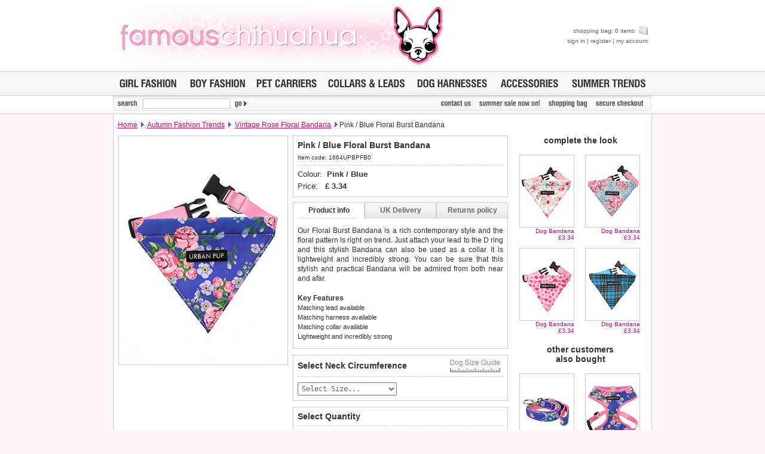

--- FILE ---
content_type: text/html
request_url: http://store.famouschihuahua.com/__product.asp?P_ID=1664&strKeywords=&numRecordPosition=21&strSize=&strColor=&PT_ID=54&P_IDRel=1564
body_size: 33190
content:
<!DOCTYPE html PUBLIC "-//W3C//DTD XHTML 1.0 Transitional//EN" "http://www.w3.org/TR/xhtml1/DTD/xhtml1-transitional.dtd">
<html xmlns="http://www.w3.org/1999/xhtml" xml:lang="en" lang="en">
<head>
<title>Pink / Blue Floral Burst Bandana | Chihuahua Clothes and Accessories: Famous Chihuahua Store</title>
<meta http-equiv="Content-Type" content="text/html; charset=windows-1252" />
<meta name="robots" content="index,follow" />
<meta name="keywords" content="Pink / Blue Floral Burst Bandana, chihuahua clothes and accessories, teacup chihuahua clothes, shirts for chihuahuas, chihuahua dresses, chihuahua coats" />
<meta name="description" content="Shop for Pink / Blue Floral Burst Bandana | Chihuahua clothing on sale, accessories, outfits and more. Teacup chihuahua clothes and toy dog sizes. Chihuahua carriers, coats, sweaters, collars, harnesses, chihuahua dresses, jackets, jewelry and more." />
<link rel="stylesheet" href="__temp1.css" type="text/css" />
<link rel="stylesheet" href="__style1.css" type="text/css" />
<link rel="shortcut icon" href="images/vstores/icon/1324.ico" />
<meta name="google-site-verification" content="NoFedIF7wmZA3PN-WppXkI0bYBeEkZdVSyrpe2vRM9Q" />
<script type="text/javascript" src="scripts/preload.js"></script>

<script type="text/javascript" src="scripts/hidediv.js"></script>
<script type="text/javascript" src="scripts/highslide.js"></script>
<link rel="stylesheet" href="scripts/highslide.css" type="text/css" />
<script type="text/javascript" src="slogans/magiczoom.js"></script>
<link rel="stylesheet" href="slogans/magiczoom.css" type="text/css" />

<script type="text/javascript" src="scripts/_tabs.js"></script>

<!--[if lte IE 7]><link rel="stylesheet" href="ie.css" type="text/css" /><![endif]-->
<!--[if gte IE 7]><link rel="stylesheet" href="ie7.css" type="text/css" /><![endif]-->
</head>

<body style="margin:0px;" class="back">

<table width="100%" cellspacing="0" cellpadding="0" class="plaintop">
	<tr>
		<td>
		<img src="images/core/blank.gif" width="1" height="1" alt="" title="" /></td>
		<td align="center">
		
		
		<table cellspacing="0" cellpadding="0" width="900"><tr>
		<td class="topcolor" style="padding:7px;font-style:normal; font-variant:normal; font-weight:bold; font-size:30px; font-family:Arial, Verdana, sans-serif" align="left" width="10%" nowrap><a href="http://store.famouschihuahua.com"><img src="images/vstores/logo/1324.jpg" alt="famouschihuahua.com" title="famouschihuahua.com" /></a></td>
		<td align="center">
		</td>
		<td style="padding-top:4px;padding-bottom:4px" align="right">
		
		<div id="MiniBasket">
		<p>
		<a title="shopping bag" href="__shopping.asp">shopping bag: 0 items <img style="margin-left:4px;" src="images/core/_bag_small.png" width="15" height="15" alt="shopping bag" title="shopping bag" /></a></p>
		<p><a target="_parent" title="sign in" href="https://www.urbanpup.com/__login.asp?strSignIn=yes&amp;strHDID=&amp;strDS_ID=&amp;af=1324&amp;numCurrencyID=1&amp;numLanguageID=1&amp;strCountry=UK&amp;strCoupon=&amp;strItems=&amp;strQuantities=&amp;strCollar=&amp;strSLID=&amp;strSLColour=&amp;strSLFlock=">sign in</a> | <a target="_parent" title="register" href="https://www.urbanpup.com/__login.asp?strRegister=yes&amp;af=1324&amp;strHDID=&amp;strDS_ID=&amp;numCurrencyID=1&amp;numLanguageID=1&amp;strCountry=UK&amp;strCoupon=&amp;strItems=&amp;strQuantities=&amp;strCollar=&amp;strSLID=&amp;strSLColour=&amp;strSLFlock=">register</a> | <a title="my account" href="javascript:void(0);">my account</a></p>
		</div></td>
		</tr></tabe>
		
		
		</td></tr></table>
		
		</td>
		<td>
		<img src="images/core/blank.gif" width="1" height="1" alt="" title="" /></td>
	</tr>
</table>

<table width="100%" cellspacing="0" cellpadding="0" style="background-position: 0% 0%; height:41px;">
	<tr>
		<td class="topbotgrey">
		<img src="images/core/blank.gif" width="1" height="1" alt="" title="" /></td>
		<td style="width:902px;background: #F9F9F9 url('images/core/menu_back.gif'); border-top:1px solid #CCCCCC; border-bottom:1px solid #CCCCCC">
		<table width="100%" cellspacing="0" cellpadding="0">
			<tr><td align="left" style="padding-left:5px;">
				<a href="__productype.asp?PT_ID=1&amp;strProductID=Dog_Fashion_For_Girls" onmouseover="roll('roll_girl', 'images/lang1/girl_on.gif')" onmouseout="roll('roll_girl', 'images/lang1/girl.gif')">
				<img src="images/lang1/girl.gif" name="roll_girl" alt="Dog Fashion For Girls" title="Dog Fashion For Girls" width="107" height="23" /></a></td>
				<td align="center">
				<a href="__productype.asp?PT_ID=2&amp;strProductID=Dog_Fashion_For_Boys" onmouseover="roll('roll_boy', 'images/lang1/boy_on.gif')" onmouseout="roll('roll_boy', 'images/lang1/boy.gif')">
				<img src="images/lang1/boy.gif" name="roll_boy" alt="Dog Fashion For Boys" title="Dog Fashion For Boys" width="104" height="23" /></a></td>
				<td align="center">
				<a href="__productype.asp?PT_ID=5&amp;strProductID=Pet_Carriers" onmouseover="roll('roll_carriers', 'images/lang1/carriers_on.gif')" onmouseout="roll('roll_carriers', 'images/lang1/carriers.gif')">
				<img src="images/lang1/carriers.gif" name="roll_carriers" alt="Pet Carriers" title="Pet Carriers" width="112" height="23" /></a></td>
				<td align="center">
				<a href="__productype.asp?PT_ID=7&amp;strProductID=Dog_Collars_Leads" onmouseover="roll('roll_collars', 'images/lang1/collars1_on.gif')" onmouseout="roll('roll_collars', 'images/lang1/collars1.gif')">
				<img src="images/lang1/collars1.gif" name="roll_collars" alt="Dog Collars &amp; Leads" title="Dog Collars &amp; Leads" height="23" /></a></td>
				<td align="center">
				<a href="__productype.asp?PT_ID=39&amp;strProductID=Dog_Harrness" onmouseover="roll('roll_unisex', 'images/lang1/harness_on.gif')" onmouseout="roll('roll_unisex', 'images/lang1/harness.gif')">
				<img src="images/lang1/harness.gif" name="roll_unisex" alt="Dog Harnesses" title="Dog Harnesses" width="129" height="23" /></a></td>
				<td align="right">
				<a href="__productype.asp?PT_ID=6&amp;strProductID=Dog_Accessories" onmouseover="roll('roll_accessories', 'images/lang1/accessories_on.gif')" onmouseout="roll('roll_accessories', 'images/lang1/accessories.gif')">
				<img src="images/lang1/accessories.gif" name="roll_accessories" alt="Dog Accessories" title="Dog Accessories" width="108" height="23" /></a></td>
				
				<td align="right" style="padding-right:5px;">
				<a href="__productype.asp?PT_ID=52&amp;strProductID=Dog_Clothes_Trends" onmouseover="roll('roll_trends', 'images/lang1/trends_season_n_on.gif')" onmouseout="roll('roll_trends', 'images/lang1/trends_season_n.gif')">
				<img src="images/lang1/trends_season_n.gif" name="roll_trends" alt="Dog Clothing Trends" height="23" title="Dog Clothing Trends" /></a></td>
			</tr>
		</table>
		</td>
		<td class="topbotgrey">
		<img src="images/core/blank.gif" width="1" height="1" alt="" title="" /></td>
	</tr>
</table>		<form action="__search.asp" name="search" method="get" style="margin:0px;">

<table width="100%" cellspacing="0" cellpadding="0">
	<tr>
		<td class="lightborderbottom2">
		<img src="images/core/blank.gif" width="1" height="1" alt="" title="" /></td>
		<td style="width:902px;" valign="top" class="whiteback">
		<table width="100%" cellspacing="0" cellpadding="0" style="background: url(images/core/_menu_sub_back.png) no-repeat #F9F9F9; height:30px;">
			<tr>
				<td style="width:50px;">
				<img class="MarBot4" src="images/lang1/search.gif" alt="" width="50" height="18" title="" /></td>
				<td style="width:140px;">
				
    			<input class="vdarktext" style="font-weight:700; padding-left:2px;margin-bottom:3px;height:13px;width:140px;font-size:11px;text-transform:uppercase;border:1px solid #cccccc;" type="text" name="strKeywords" value="" /></td>
				<td style="width:450px;">
				<input type="image" style="border:none;" class="MarBot4" src="images/lang1/go.gif" alt="search" title="" name="go" style="width:35px;height18px;" /></td>
								<td align="right" style="width:95;"></td>
				<td align="left" style="width:58;padding-right:10x;"><a href="https://server.iad.liveperson.net/hc/85463463/?cmd=file&amp;file=visitorWantsToChat&amp;site=85463463&amp;byhref=1&amp;imageUrl=https://www.urbanpup.com/images/lang1" target="_blank" onmouseover="roll('hcIcon', 'images/lang1/reponline_on.gif')" onmouseout="roll('hcIcon', 'https://server.iad.liveperson.net/hc/85463463/?cmd=repstate&amp;site=85463463&amp;channel=web&amp;&amp;ver=1&amp;imageUrl=https://www.urbanpup.com/images/lang1')" onclick="lpButtonCTTUrl = 'https://server.iad.liveperson.net/hc/85463463/?cmd=file&amp;file=visitorWantsToChat&amp;site=85463463&amp;imageUrl=https://www.urbanpup.com/images/lang1&amp;referrer='+escape(document.location); lpButtonCTTUrl = (typeof(lpAppendVisitorCookies) != 'undefined' ? lpAppendVisitorCookies(lpButtonCTTUrl) : lpButtonCTTUrl); window.open(lpButtonCTTUrl,'chat85463463','width=475,height=400,resizable=yes');return false;" >
				<img style="margin-bottom:3px;margin-right:6px;" src="https://server.iad.liveperson.net/hc/85463463/?cmd=repstate&amp;site=85463463&amp;channel=web&amp;&amp;ver=1&amp;imageUrl=https://www.urbanpup.com/images/lang1" name="hcIcon" alt="" title="" /></a></td>
				
				<td align="right" style="padding-right:6px;"><a style="margin-left:10x;" href="__contact.asp" onmouseover="roll('roll_contac', 'images/lang1/contac_on.gif')" onmouseout="roll('roll_contac', 'images/lang1/contac.gif')">
				<img class="MarBot4" src="images/lang1/contac.gif" name="roll_contac" alt="contact us" title="contact us" width="57" height="18" /></a></td>
				
				<td align="right" style="padding-right:6px;">
				<a href="__productype.asp?PT_ID=55&amp;strProductID=Summer_Sale" onmouseover="roll('roll_christmas', 'images/lang1/salen_on.gif')" onmouseout="roll('roll_christmas', 'images/lang1/salen.gif')">
				<img class="MarBot4" src="images/lang1/salen.gif" name="roll_christmas" alt="Summer sale now on!" title="Summer sale now on!" height="18" /></a></td>
				<td align="right" style="padding-right:6px;">
				<a href="__shopping.asp" onmouseover="roll('roll_shopping', 'images/lang1/shopping_on.gif')" onmouseout="roll('roll_shopping', 'images/lang1/shopping.gif')">
				<img class="MarBot4" src="images/lang1/shopping.gif" name="roll_shopping" alt="shopping bag" title="shopping bag" width="73" height="18" /></a></td>
				<td align="right" style="padding-right:10px;">
				<a href="https://www.urbanpup.com/__login.asp?numCurrencyID=1&amp;af=1324&amp;strHDID=&amp;strDS_ID=&amp;numLanguageID=1&amp;strCountry=UK&amp;strCoupon=&amp;strItems=&amp;strQuantities=&amp;strCollar=&amp;strSLID=&amp;strSLColour=&amp;strSLFlock=" onmouseover="roll('roll_checkout', 'images/lang1/checkout_on.gif')" onmouseout="roll('roll_checkout', 'images/lang1/checkout.gif')">
				<img class="MarBot4" src="images/lang1/checkout.gif" name="roll_checkout" alt="secure checkout" title="secure checkout" width="88" height="18" /></a></td>
			</tr>
		</table>
		</td>
		<td class="lightborderbottom2">
		<img src="images/core/blank.gif" width="1" height="1" alt="" title="" /></td>
	</tr>
</table></form>
<table width="100%" cellspacing="0" cellpadding="0">
	<tr>
		<td class="pageleft"><img src="images/core/blank.gif" width="1" height="1" alt="" title="" /></td>
		<td style="background-color: #FFFFFF; width:900px;" class="borderback">
		 

<table border="0" width="900" cellspacing="0" cellpadding="7" style="height:36px;">
	<tr>
		<td style="font-size:12px;"><a style="font-size:12px;text-decoration:underline;" title="Home" href="http://store.famouschihuahua.com">Home</a>
		
		
		
		
		<img class="topgar" border="0" src="images/core/gar.gif" width="5" height="9" alt="" /> 
		<a style="font-size:12px;text-decoration:underline;" href="__productype.asp?PT_ID=54&amp;numRecordPosition=21">Autumn Fashion Trends</a> 
		

		<img class="topgar" border="0" src="images/core/gar.gif" width="5" height="9" alt="" /> 
		<a style="font-size:12px;text-decoration:underline;" href="__product.asp?strKeywords=&amp;numRecordPosition=21&amp;strSize=&amp;strColor=&amp;PT_ID=54&amp;P_ID=1564">Vintage Rose Floral Bandana</a> 
		
		
		
		<img class="topgar" border="0" src="images/core/gar.gif" width="5" height="9" alt="" />Pink / Blue Floral Burst Bandana</td>
		
	</tr>
</table>

<table border="0" width="900" cellspacing="0" cellpadding="0">
	<tr>
		<td width="300" align="center" valign="top" style="padding-bottom:10px;">
		
			
<table style="padding:1px; border: #CCCCCC 1px solid;height:380px;" border="0" width="280" cellspacing="0" cellpadding="0">
<tr>
<td align="center">
<img src="products/280x380/1664.jpg" width="280" height="380" alt="Pink / Blue Floral Burst Bandana" />

</td></tr>

</table>




		
		
		</td>
		<td width="360" valign="top">

		<form style="margin:0px;" name="basket" action="__bag.asp" method="post">
		
		
		
		
		<table style="border: #CCCCCC 1px solid;" width="360" cellspacing="7" cellpadding="0" bgcolor="#FFFFFF">

		
			<tr>
				<td class="prodbold">Pink / Blue Floral Burst Bandana</td>
			</tr>
			<tr>
				<td class="prodcode" >Item code: 1664UPBPFB0</td>
			</tr>
			<tr>
				<td class="prodlinedash">
				
		
		<span class="prodprice">Colour:&nbsp;&nbsp;<strong>Pink / Blue</strong></span><br />
		<span class="prodprice">Price:&nbsp;&nbsp;&nbsp;<strong>&pound;&nbsp;<span name="price" id="price">3.34</span></strong></span>
				</td>
			</tr>
			</table>
			
		
			
<div id="productinfo" style="margin-top:8px;">
	<div id="content">
	<div id="tab1" class="tab"><p onclick="tabon('1');taboff('2');taboff('3');" class="tabtext"><a id="link1" href="javascript:void(0)">Product info</a></p></div>
	<div id="tab2" class="tab"><p onclick="taboff('1');tabon('2');taboff('3');" class="tabtext"><a id="link2" href="javascript:void(0)">UK Delivery</a></p></div>
	<div id="tab3" class="tab"><p onclick="taboff('1');taboff('2');tabon('3');" class="tabtext"><a id="link3" href="javascript:void(0)">Returns policy</a></p></div>
	
	<div class="boxholder" style="clear: both; background: #FFFFFF; border-left: #CCCCCC 1px solid; border-right: #CCCCCC 1px solid; border-bottom: #CCCCCC 1px solid">
	
	
		<div class="box" style="text-align:justify; background:#FFFFFF;"><p>Our Floral Burst Bandana is a rich contemporary style and the floral pattern is right on trend. Just attach your lead to the D ring and this stylish Bandana can also be used as a collar. It is lightweight and incredibly strong. You can be sure that this stylish and practical Bandana will be admired from both near and afar.</p>
						
		
		<p style="padding-top:5px;text-align:left; font: 11px Arial, sans-serif; color:#333333; line-height:16px;">
		<strong style="font-size: 12px;">Key Features</strong><br />
		Matching lead available<br />Matching harness available<br />Matching collar available<br />Lightweight and incredibly strong<br />
		</p>
		
		</div>
	

		<div class="box" style="text-align:justify; background:#FFFFFF;">
		
			<p><img style="margin-right:4px; margin-bottom:-1px" src="images/flag/uk.gif" width="18" height="12" alt="United Kingdom" />Delivery <strong>United Kingdom</strong>:<br /><br />&pound;3.25 delivery fee or <b>FREE if you spend over &pound;30.00</b><br /><br />
			
			Standard delivery 1-3 working days. Orders will be sent out via the most suitable carrier, depending 
			on destination &amp; weight.<br /><br />
			
<b>Special Delivery&trade; Royal Mail</b> available as a shipping extra on the "Shopping Bag" page. Orders placed before 1pm 
			should arrive 
			next working day before 1pm 
			<i style="color:#666666;">(supplement shipping fee of &pound;4.00 applies)</i>.
<br /><br />All items are dispatched from within the UK &amp; include VAT.		
		
		<br /><br /><span id="greyhover"><a href="__product.asp?P_ID=1664&amp;strKeywords=&amp;numRecordPosition=21&amp;strSize=&amp;strColor=&amp;PT_ID=54&amp;P_IDRel=1564&amp;strCountry=yes" title="International delivery rates">Please 
		<b>click here</b> to view international delivery rates.</a></span>
		
		
					</p></div>
					
					
		
	
		
		<div class="box" style="text-align:justify; background:#FFFFFF;">
		
		<p>We <b>guarantee to replace or refund</b> any item you are not completely happy 
		with when you return it to us by post, in a saleable condition within 
		14 days of receipt.<br />
		<br />
		Items should be returned <b>new, unused, and with all garment tags still 
		attached</b>. Returns that are damaged or soiled may not be accepted and 
		may be sent back to the customer.<br />
		<br />
		
		
		To ensure a good fit, <b>please measure your dog carefully</b> and refer to the dog size guide below for correct sizing.		
		<br /><br />
		
		
		Refunds will be credited to your original method of payment and excludes 
		import duties / outside EU taxes.
		
		
		
		<br />
		<br />
		<span id="greyhover2"><a href="__returns.asp" title="Returns policy">Please 
		<b>click here</b> for our complete Returns Policy.</a></span>
</p>
		</div>
		
</div>
</div>
</div>



<script type="text/javascript">
	Element.cleanWhitespace('content');
	tabon('1');taboff('2');taboff('3');
	init();
</script>



<table style="border: #CCCCCC 1px solid; margin-top:10px;" width="360" cellspacing="7" cellpadding="0" bgcolor="#FFFFFF">
			<tr>
				<td class="prodbold" >Select Neck Circumference</td>
				<td align="right" style="padding-right:5px;">
	
	



<script type="text/javascript">
	hs.graphicsDir = 'graphics/';
	hs.align = 'center';
	hs.transitions = ['expand', 'crossfade'];
	hs.outlineType = 'rounded-white';
	hs.fadeInOut = true;

	hs.numberPosition = 'caption';


	// Add the controlbar
	if (hs.addSlideshow) hs.addSlideshow({
		//slideshowGroup: 'group1',
		interval: 12000,

		repeat: true,
		useControls: true,
		autoplay: true,

		fixedControls: 'fit',
		overlayOptions: {
			opacity: .75,
			position: 'bottom center',
			hideOnMouseOut: true
		}
	});
</script>




<div class="highslide-gallery" style="z-index: 1;">
<a id="thumb1" href="images/lang1/_xsize-guiden.gif" onmouseover="roll('roll_ruler', 'images/lang1/ruler_on.gif')" onmouseout="roll('roll_ruler', 'images/lang1/ruler.gif')" class="highslide" onclick="return hs.expand(this); roll('roll_arrow', 'images/core/blank.gif')">
	<img src="images/lang1/ruler.gif" alt="" border="0" name="roll_ruler" width="84" height="21" /></a><div style="text-align: left;" class="highslide-caption">Measure <b>Neck Circumference</b> for collars.<img border="0" src="images/core/wait.gif" width="16" height="11" align="right"></div>
<div class="hidden-container" style="z-index: 1;">
	<a href="images/lang1/_xsize-guidebreedn.gif" class="highslide" onclick="return hs.expand(this, { thumbnailId: 'thumb1' })"></a>
	<div style="text-align: left; z-index: 1;" class="highslide-caption">Breed guidelines for dog collars.</div>

</div>




</td>
			</tr>
			<tr>
				<td class="prodlinedashinput" valign="top" colspan="2">

<table cellspacing="0" cellpadding="0" width="100%">
<tr>
<td>
				
						
				
				<select name="V1" onClick="roll('roll_ruler', 'images/lang1/ruler_on1.gif'); roll('roll_arrow', 'images/core/arrow.gif')" onblur="roll('roll_ruler', 'images/lang1/ruler.gif'); roll('roll_arrow', 'images/core/blank.gif')" style="padding:2px; width:166px; font: 12px Monospace, Verdana, Arial, sans-serif;color:#666666;" size="1">
				<option class="darktext" value="" style="font: 12px Monospace, Verdana, Arial; margin-bottom:3px;">Select Size...</option>
			<option id="ss6521" value="6521">S-M&nbsp;&nbsp;&nbsp;(8" to 11")</option><option id="ss6522" value="6522">M-L&nbsp;&nbsp;&nbsp;(11" to 14")</option><option id="ss6523" value="6523">L-XL&nbsp;&nbsp;(14" to 18")</option>
				</select>


</td>
<td align="right">
<img name="roll_arrow" border="0" src="images/core/blank.gif" width="84" height="24"></td></tr></table>
</td>
			</tr>
			</table>




<table bgcolor="#FFFFFF" style="margin-top:10px;border: #CCCCCC 1px solid;" width="360" cellspacing="7" cellpadding="0">

			<tr>
				<td class="prodbold" colspan="2">Select Quantity</td>
			</tr>
			<tr>
				<td class="prodlinedashinput" valign="top">
				<select class="darktext" style="padding:2px;width:150px;font: 12px Monospace, Verdana, Arial, sans-serif;" size="1" name="Q1">
				<option>1</option>
				<option>2</option>
				<option>3</option>
				<option>4</option>
				<option>5</option>
				<option>6</option>
				<option>7</option>
				<opti2n>8</option>
				<option>9</option>
				</select><br />
				</td>
				<td class="prodlinedash" align="right" valign="top">
				
				<input onmouseover="this.className='buttonOn'" onmouseout="this.className='button'" type="submit" class="button" value="ADD TO SHOPPING BAG" name="add" style="margin-bottom:8px;margin-top:2px;width:180px;height:26px;"><br />
				
				
											
				<input onclick="location.href='__productype.asp?PT_ID=54&amp;numRecordPosition=21'" onmouseover="this.className='lightbuttonOn'" onmouseout="this.className='lightbutton'" type="button" class="lightbutton" value="CONTINUE SHOPPING" name="continue" style="width:180px;height:26px;"></td>
			</tr>
			</table>
			
			
		
		<div style="margin-bottom:15px;"></div>
		
		
		
		<input type="hidden" name="strRedirectString" value="P_ID=1664&amp;strKeywords=&amp;numRecordPosition=21&amp;strSize=&amp;strColor=&amp;PT_ID=54&amp;P_IDRel=1564" />

		</form>
		</td>
		<td width="240" valign="top" align="center">
		
		
		
		<table border="0" width="220" cellspacing="0" cellpadding="0" style="margin-right:18px;margin-top:0px;">
		<tr>
		<td colspan="2" align="center" class="prodbold" style="padding-bottom:16px;">&nbsp;&nbsp;&nbsp;&nbsp; complete the look</td>
		</tr>

			<tr>
				<td align="right" class="prodrelatedtext" width="110" valign="top">
				<a href="__product.asp?P_ID=1665&amp;strKeywords=&amp;numRecordPosition=21&amp;strSize=&amp;strColor=&amp;PT_ID=54&amp;P_IDRel=1664"><img class="prodrelated" src="products/90x120/1665.jpg" width="90" height="120" alt="Pink Floral Cascade Bandana" /></a><br/>
				<a style="font-size:10px;" title="Pink Floral Cascade Bandana" class="prodrelatedprice" href="__product.asp?P_ID=1665&amp;strKeywords=&amp;numRecordPosition=21&amp;strSize=&amp;strColor=&amp;PT_ID=54&amp;P_IDRel=1664">Dog Bandana<br />&pound;3.34</a><br /><br /></td>
			
				<td align="right" class="prodrelatedtext" width="110" valign="top">
				<a href="__product.asp?P_ID=1564&amp;strKeywords=&amp;numRecordPosition=21&amp;strSize=&amp;strColor=&amp;PT_ID=54&amp;P_IDRel=1664"><img class="prodrelated" src="products/90x120/1564.jpg" width="90" height="120" alt="Vintage Rose Floral Bandana" /></a><br/>
				<a style="font-size:10px;" title="Vintage Rose Floral Bandana" class="prodrelatedprice" href="__product.asp?P_ID=1564&amp;strKeywords=&amp;numRecordPosition=21&amp;strSize=&amp;strColor=&amp;PT_ID=54&amp;P_IDRel=1664">Dog Bandana<br />&pound;3.34</a><br /><br /></td>
			</tr><tr>
				<td align="right" class="prodrelatedtext" width="110" valign="top">
				<a href="__product.asp?P_ID=1441&amp;strKeywords=&amp;numRecordPosition=21&amp;strSize=&amp;strColor=&amp;PT_ID=54&amp;P_IDRel=1664"><img class="prodrelated" src="products/90x120/1441.jpg" width="90" height="120" alt="Pink Hearts Bandana" /></a><br/>
				<a style="font-size:10px;" title="Pink Hearts Bandana" class="prodrelatedprice" href="__product.asp?P_ID=1441&amp;strKeywords=&amp;numRecordPosition=21&amp;strSize=&amp;strColor=&amp;PT_ID=54&amp;P_IDRel=1664">Dog Bandana<br />&pound;3.34</a><br /><br /></td>
			
				<td align="right" class="prodrelatedtext" width="110" valign="top">
				<a href="__product.asp?P_ID=1439&amp;strKeywords=&amp;numRecordPosition=21&amp;strSize=&amp;strColor=&amp;PT_ID=54&amp;P_IDRel=1664"><img class="prodrelated" src="products/90x120/1439.jpg" width="90" height="120" alt="Blue Tartan Bandana" /></a><br/>
				<a style="font-size:10px;" title="Blue Tartan Bandana" class="prodrelatedprice" href="__product.asp?P_ID=1439&amp;strKeywords=&amp;numRecordPosition=21&amp;strSize=&amp;strColor=&amp;PT_ID=54&amp;P_IDRel=1664">Dog Bandana<br />&pound;3.34</a><br /><br /></td>
			</tr>
			
		</table>
		
		
		
		<table border="0" width="220" cellspacing="0" cellpadding="0" style="margin-right:18px;margin-top:6px;">
		
		<tr><td colspan="2" align="center" class="prodbold" style="padding-bottom:16px;">&nbsp;&nbsp;&nbsp;&nbsp; other customers<br />&nbsp;&nbsp;&nbsp;&nbsp; also bought</td></tr>
		
		<tr>

			


				<td align="right" class="prodrelatedtext" width="110" valign="top">
				<a href="__product.asp?P_ID=1676&amp;strKeywords=&amp;numRecordPosition=21&amp;strSize=&amp;strColor=&amp;PT_ID=54&amp;P_IDRel=1664"><img class="prodrelated" src="products/90x120/1676.jpg" width="90" height="120" alt="Pink / Blue Floral Burst Fabric Lead" /></a><br/>
				<a style="font-size:10px;" title="Pink / Blue Floral Burst Fabric Lead" class="prodrelatedprice" href="__product.asp?P_ID=1676&amp;strKeywords=&amp;numRecordPosition=21&amp;strSize=&amp;strColor=&amp;PT_ID=54&amp;P_IDRel=1664">Matching Lead<br />&pound;2.61</a><br /><br /></td>
			
			


				<td align="right" class="prodrelatedtext" width="110" valign="top">
				<a href="__product.asp?P_ID=1660&amp;strKeywords=&amp;numRecordPosition=21&amp;strSize=&amp;strColor=&amp;PT_ID=54&amp;P_IDRel=1664"><img class="prodrelated" src="products/90x120/1660.jpg" width="90" height="120" alt="Pink / Blue Floral Burst Harness" /></a><br/>
				<a style="font-size:10px;" title="Pink / Blue Floral Burst Harness" class="prodrelatedprice" href="__product.asp?P_ID=1660&amp;strKeywords=&amp;numRecordPosition=21&amp;strSize=&amp;strColor=&amp;PT_ID=54&amp;P_IDRel=1664">Patterned Dog Harness<br />&pound;6.28</a><br /><br /></td>
			
			
			</tr>
		</table>
		
		
		

		
		</td>
	</tr>
</table>


</td>
		<td class="pageright"><img src="images/core/blank.gif" width="1" height="1" alt="" title="" /></td>
	</tr>
</table>
<div id="bottom2">

<table width="100%" cellspacing="0" cellpadding="0" style="margin-top:4px;">
	<tr>
		<td><img src="images/core/blank.gif" width="1" height="1" alt="" title="" /></td>
		<td class="back" style="width: 900px;">
		<table width="902" cellspacing="0" cellpadding="0" class="lightborder">
			<tr>
				<td width="340" class="backbot">


<div class="bottom">
<span class="vdarktext" style="font: bold 11px Arial, Verdana, sans-serif;">CUSTOMER SERVICE 
<img class="arrow" src="images/core/gar.gif" alt="" title="" width="5" height="9" /></span>
<table>
<tr>
    <td><a title="sizing guide" href="__size-guide.asp">sizing guide</a></td>
    <td class="PadLeft12"><a title="track an order" href="javascript:void(0);">
	track an order</a></td>
    <td class="PadLeft12"><a title="view shopping bag" href="__shopping.asp">view shopping bag</a></td>
</tr><tr>
    <td><a title="contact us" href="__contact.asp">contact us</a></td>
    <td class="PadLeft12"><a title="returns policy" href="__returns.asp">returns policy</a></td>
    <td class="PadLeft12"><a target="_parent" title="secure checkout" href="https://www.urbanpup.com/__login.asp?numCurrencyID=1&amp;af=1324&amp;strHDID=&amp;strDS_ID=&amp;numLanguageID=1&amp;strCountry=UK&amp;strCoupon=&amp;strItems=&amp;strQuantities=&amp;strCollar=&amp;strSLID=&amp;strSLColour=&amp;strSLFlock=">secure checkout</a></td>
</tr><tr>
    <td><a title="delivery information" href="__faq.asp#a12">
	delivery info.</a></td>
    <td class="PadLeft12"><a title="frequent questions" href="__faq.asp">frequent questions</a></td>
    <td class="PadLeft12">
	<a title="live online help" onclick="lpButtonCTTUrl = 'https://server.iad.liveperson.net/hc/85463463/?cmd=file&amp;file=visitorWantsToChat&amp;site=85463463&amp;imageUrl=https://www.urbanpup.com/images/lang1&amp;referrer='+escape(document.location); lpButtonCTTUrl = (typeof(lpAppendVisitorCookies) != 'undefined' ? lpAppendVisitorCookies(lpButtonCTTUrl) : lpButtonCTTUrl); window.open(lpButtonCTTUrl,'chat85463463','width=475,height=400,resizable=yes');return false;" title="track an order" href="https://server.iad.liveperson.net/hc/85463463/?cmd=file&file=visitorWantsToChat&site=85463463&byhref=1&imageUrl=https://www.urbanpup.com/images/lang1">
	live online help</a></td>
</tr></table>
</div>
    
				</td>
				<td style="padding-left:15px;" class="backbot">
				
<div class="bottom">
<span class="vdarktext" style="font: bold 11px Arial, Verdana, sans-serif;">PRODUCT LISTINGS
<img class="arrow" src="images/core/gar.gif" alt="" title="" width="5" height="9" /></span>
<table>
<tr>
    <td><a title="girls fashion" href="__productype.asp?PT_ID=1&amp;strProductID=Dog_Fashion_For_Girls">
	girls fashion</a></td>
    <td class="PadLeft12">
	<a title="harness t-shirts" href="__productype.asp?PT_ID=57&strProductID=Dog_Harness_Lined_T-Shirts">
	harness t-shirts</a></td>
    <td class="PadLeft12"><a title="pet carriers" href="__productype.asp?PT_ID=5&amp;strProductID=Pet_Carriers">
	pet carriers</a></td>
</tr><tr>
    <td><a title="boys fashion" href="__productype.asp?PT_ID=2&amp;strProductID=Dog_Fashion_For_Boys">
	boys fashion</a></td>
    <td class="PadLeft12">
	<a title="organic dog toys" href="__productype.asp?PT_ID=40&amp;strProductID=Organic_Plush_Toys">
	organic dog toys</a></td>
    <td class="PadLeft12">
	<a title="collars &amp; leads" href="__productype.asp?PT_ID=7&amp;strProductID=Dog_Collars_Leads">
	collars &amp; leads</a></td>
</tr><tr>
    <td><a title="season trends" href="__productype.asp?PT_ID=52&amp;strProductID=Dog_Clothes_Trends">
	season trends</a></td>
    <td class="PadLeft12">
	<a title="dog accessories" href="__productype.asp?PT_ID=6&amp;strProductID=Dog_Accessories">
	dog accessories</a></td>
    <td class="PadLeft12">
	<a title="Summer Sale!" href="__productype.asp?PT_ID=55&amp;strProductID=Summer_Sale">
	<span class="vdarktext">Summer Sale!</span></a></td>
</tr></table>
</div>

				</td>
				<td align="right" style="width:220px;padding-left:8px;padding-right:6px" class="backbot">
				 
				<table border="0" width="100%" cellspacing="0" cellpadding="0">
					<tr>
						<td style="font: 10px Arial, sans-serif; color:#999999;padding-bottom:4px" align="right">
						We accept the following payment methods;</td>
						</tr>
					<tr>
						<td align="right">
						<img src="images/core/_cards.png" width="210" height="22" alt="We accept: Visa, MasterCard, AMEX, Maestro, Visa Electron, Solo" title="We accept: Visa, MasterCard, AMEX, Maestro, Visa Electron, Solo" /></td>
					</tr>
				</table>
				</td>
			</tr>
		</table>
		</td>
		<td><img src="images/core/blank.gif" width="1" height="1" alt="" title="" /></td>
	</tr>
</table></div>


<table width="100%" cellspacing="0" cellpadding="0">
	<tr>
		<td><img src="images/core/blank.gif" width="1" height="1" alt="" title="" /></td>
		<td style="width:660px;padding-top:12px;padding-bottom:20px" valign="top">
		<span class="darktext" style="line-height:28px;">&copy; 2026 Famouschihuahua.com. All rights reserved.
		<a style="text-decoration:underline;font-size:11px;" title="Legal Notice" href="__legal.asp">legal 
		notice</a>, <a style="text-decoration:underline;font-size:11px;"title="Privacy Policy" href="__privacy.asp">privacy 
		policy</a>, <a style="text-decoration:underline;font-size:11px;"title="Returns Policy" href="__returns.asp">returns 
		policy</a>, <a style='text-decoration:underline;font-size:11px;' title='Webmasters' target='_blank' href='http://www.urbanpup.com/business'>webmasters</a>.<br>
		</span>
		<span class="mediumtext" style="line-height:14px;">Famouschihuahua.com is 
		an independently owned website, order fulfilment / logistics are 
		operated by:<br></span>
		<span class="mediumtext" style="line-height:18px;">Urban Trek, Unit 6, 
		Dunlop Ind. Est., 8 Balloo Drive, Bangor, BT19 7QY, United Kingdom.</span></td>
		<td style="width:240px;padding-top:16px;" align="right" valign="top"><a href="http://www.famouschihuahua.com"><img src="images/vstores/botbanner/1324.jpg" alt="" title="" /></a></td>
		<td><img src="images/core/blank.gif" width="1" height="1" alt="" title="" /></td>
	</tr>
</table>


<!-- BEGIN LivePerson Monitor. -->
<script type="text/javascript" src="scripts/liveperson.js"></script>
<!-- END LivePerson Monitor. -->
<script type="text/javascript">
var gaJsHost = (("https:" == document.location.protocol) ? "https://ssl." : "http://www.");
document.write(unescape("%3Cscript src='" + gaJsHost + "google-analytics.com/ga.js' type='text/javascript'%3E%3C/script%3E"));
</script>
<script type="text/javascript">
try {
var pageTracker = _gat._getTracker("UA-2314203-6");
pageTracker._trackPageview();
} catch(err) {}</script>
</body>
</html>